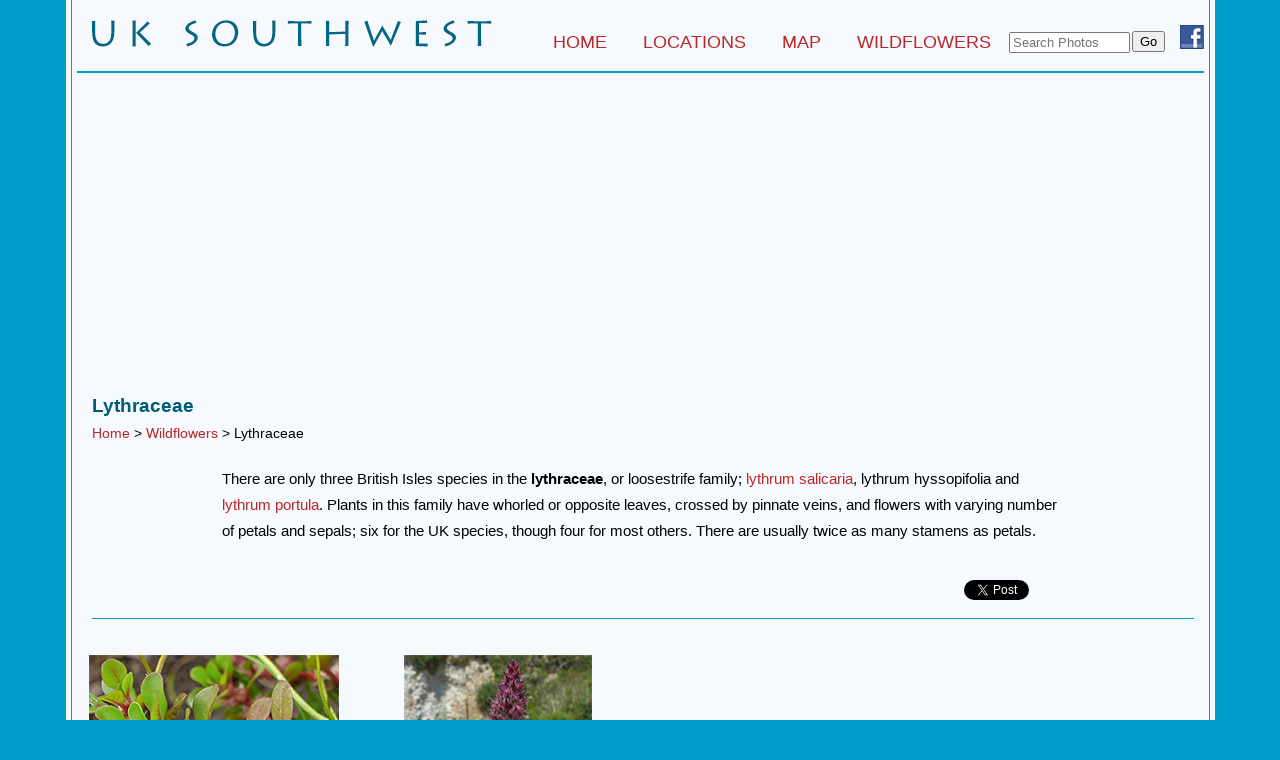

--- FILE ---
content_type: text/html; charset=UTF-8
request_url: https://www.uksouthwest.net/wildflowers/lythraceae/
body_size: 5471
content:
<!DOCTYPE html><html lang="en"><head><title>UK Wildflowers - Lythraceae</title><meta name="keywords" content="Southwest UK, wildflowers, lythraceae, plants, loosestrife family, lythrum salicaria"><meta name="description" content="Wildflowers of the UK - lythraceae, the loosestrife family, plants with opposite or whorled leaves, and flowers with six petals and 12 stamens. There are only three UK species"><!-- Date: Nov 3rd 2018 --><link rel="canonical" href="https://www.uksouthwest.net/wildflowers/lythraceae/"><meta name="viewport" content="width=device-width, initial-scale=1"><link rel="stylesheet" href="/css/uksw.css" type="text/css"><link rel="stylesheet" media="(max-width:1153px)" href="/css/uksws.css"  type="text/css"><link rel="stylesheet" media="(min-width:1154px)" href="/css/ukswl.css"  type="text/css"><script >� window.___gcfg = {� � lang: 'en-GB',� � parsetags: 'onload'� };</script><script async src="https://www.googletagmanager.com/gtag/js?id=UA-339679-3"></script><script>  window.dataLayer = window.dataLayer || [];  function gtag(){dataLayer.push(arguments);}  gtag('js', new Date());  gtag('config', 'UA-339679-3');</script></head><body><a name="top"></a><div align="center"><div class="main"><div class="inner"><div class="titlediv"><div class="logo"><a href="/"><img src="/images/uk-southwest.gif" alt="UK Southwest" width="400" height="27"></a></div><div class="top"><form method="get" action="/cgi-bin/uk.pl"><input type="hidden" name="method" value="all"><div class="fb"><a href="https://www.facebook.com/uksouthwest.net"><img src="/images/facebook.gif" width="24" border="0" height="24" alt="Follow uksouthwest.net on Facebook" title="Follow uksouthwest.net on Facebook" class="fb"></a></div><div class="top7"><input type="submit" id="photossubmit" value="Go"></div><div class="top6"><input type="text" name="search" size="13" maxlength="30" value="" placeholder="Search Photos" id="photosinput" class="sitesearch"></div></form><div class="top5"><a href="/" class="top" title="Home Page">HOME</a> <a href="/locations.html" class="top" title="Locations">LOCATIONS</a>  <a href="/map.html" class="top" title="Map">MAP</a>  <a href="/wildflowers/" class="activetop" title="Wildflowers">WILDFLOWERS</a></div></div> </div><br clear="all"><div class="line"></div><br><script async src="//pagead2.googlesyndication.com/pagead/js/adsbygoogle.js"></script><!-- uksw --><ins class="adsbygoogle"     style="display:block"     data-ad-client="ca-pub-5021867887730729"     data-ad-slot="1247257473"     data-ad-format="auto"></ins><script>(adsbygoogle = window.adsbygoogle || []).push({});</script><div class="content"><div class="h1div"><h1>Lythraceae</h1><br><div class="subnav"><a href="/" class="phototour">Home</a> &gt; <a href="/wildflowers/" class="phototour">Wildflowers</a> &gt; Lythraceae</div></div></div><br clear="all"><div class="locationcontent"><div class="textdiv">There are only three British Isles species in the <b>lythraceae</b>, or loosestrife family; <a href="lythrum-salicaria.html">lythrum salicaria</a>, lythrum hyssopifolia and <a href="lythrum-portula.html">lythrum portula</a>. Plants in this family have whorled or opposite leaves, crossed by pinnate veins, and flowers with varying number of petals and sepals; six for the UK species, though four for most others. There are usually twice as many stamens as petals.<br><br><div class="fblike"><div id="fb-root"></div><script src="https://connect.facebook.net/en_US/all.js#xfbml=1" async></script><fb:like href="https://www.uksouthwest.net/wildflowers/lythraceae/" layout="button_count" show_faces="false" width="90" font="verdana"></fb:like></div><div class="twitter"><a href="https://twitter.com/share" class="twitter-share-button" data-url="https://www.uksouthwest.net/wildflowers/lythraceae/" data-count="horizontal"></a><script type="text/javascript" src="https://platform.twitter.com/widgets.js" async></script></div></div><br clear="all"><div class="thinline1"></div><br></div><!-- "start template" --><div class="flowers"><a href="/wildflowers/lythraceae/lythrum-portula.html"><img src="/f250/lythrum-portula1.jpg" alt="Lythrum portula" width="250" height="188" border="0"></a><br><a href="/wildflowers/lythraceae/lythrum-portula.html">Water purslane</a><br><a href="/wildflowers/lythraceae/lythrum-portula.html" class="plantlower">Lythrum portula</a></div><div class="flowers"><a href="/wildflowers/lythraceae/lythrum-salicaria.html"><img src="/p250/lythrum-salicaria.jpg" alt="Lythrum salicaria" width="188" height="250" border="0"></a><br><a href="/wildflowers/lythraceae/lythrum-salicaria.html">Purple loosestrife</a><br><a href="/wildflowers/lythraceae/lythrum-salicaria.html" class="plantlower">Lythrum salicaria</a></div><!-- "end template" --><br clear="all"><div class="line"></div><div class="copyright"><br><a href="/copyright.html" class="copyright" title="Copyright notice">All Contents &copy; Copyright UK Southwest</a> | <a href="/comments.html" class="copyright" title="Comments and questions">Comments</a> | <a href="/privacy-policy.html" class="copyright" title="Privacy policy">Privacy Policy</a> | <a href="/links.html" class="copyright" title="Links">Links</a> | <a href="/sitemap.html" class="copyright" title="Site map">Site Map</a> | <a href="/" class="copyright" title="Home page">Home</a></div></div></div></div></body></html>

--- FILE ---
content_type: text/html; charset=utf-8
request_url: https://www.google.com/recaptcha/api2/aframe
body_size: 268
content:
<!DOCTYPE HTML><html><head><meta http-equiv="content-type" content="text/html; charset=UTF-8"></head><body><script nonce="x7vdpLAfJQAdegkU2wVIRw">/** Anti-fraud and anti-abuse applications only. See google.com/recaptcha */ try{var clients={'sodar':'https://pagead2.googlesyndication.com/pagead/sodar?'};window.addEventListener("message",function(a){try{if(a.source===window.parent){var b=JSON.parse(a.data);var c=clients[b['id']];if(c){var d=document.createElement('img');d.src=c+b['params']+'&rc='+(localStorage.getItem("rc::a")?sessionStorage.getItem("rc::b"):"");window.document.body.appendChild(d);sessionStorage.setItem("rc::e",parseInt(sessionStorage.getItem("rc::e")||0)+1);localStorage.setItem("rc::h",'1769133569030');}}}catch(b){}});window.parent.postMessage("_grecaptcha_ready", "*");}catch(b){}</script></body></html>